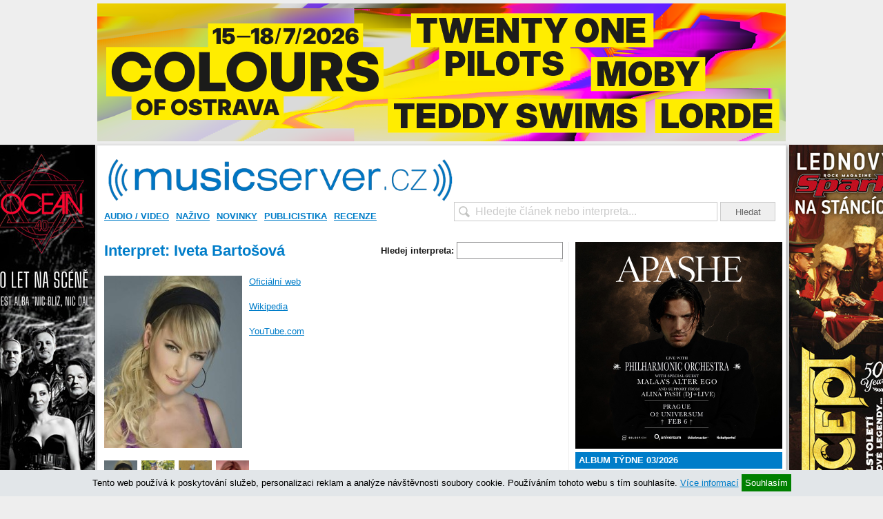

--- FILE ---
content_type: text/html; charset=UTF-8
request_url: https://musicserver.cz/interpret/Iveta-Bartosova/
body_size: 12265
content:
<!DOCTYPE html PUBLIC "-//W3C//DTD XHTML 1.0 Strict//EN" "http://www.w3.org/TR/xhtml1/DTD/xhtml1-strict.dtd">
<html xmlns="http://www.w3.org/1999/xhtml">
<head>
<meta http-equiv="Content-Type" content="text/html; charset=utf-8" />
<meta name="robots" content="all,follow">
<meta http-equiv="cache-control" content="public" />
<meta name="author" content="prolidi.cz" />
<meta name="copyright" content="prolidi.cz" />
<meta name="keywords" content="musicserver,recenze,cs,dvd" />
<meta name="description" content="Iveta Bartošová" />
<meta http-equiv="Content-language" content="cs" />
<link rel="SHORTCUT ICON" href="/favicon.ico" />
<link rel="alternate" type="text/xml" title="RSS" href="https://musicserver.cz/rss/" />
<title>Iveta Bartošová - musicserver.cz</title>
<script type="text/javascript" src="/js/jquery-latest.min.js"></script>
<script type="text/javascript" src="/js/jquery-ui.min.js"></script>
<script type="text/javascript" src="/js/jquery.fancybox.pack.js"></script>
<script type="text/javascript" src="/js/ms.js"></script>
<script type="text/javascript">
/*
$(document).ready(function() {
 $("input[name=hledat]").autocomplete({
  source: "/hnas/",
  minLength: 1,
  select: function(event,ui) {
   if(ui.item.url!=0) document.location=ui.item.url;
   $('input[name=hledat]').val("");
   return false;
  }
 });
});
*/
</script> 
<link rel="stylesheet" type="text/css" href="/css/jquery.fancybox.css" media="screen" />
<link rel="stylesheet" type="text/css" href="/css/jquery-ui.css" />
<link rel="stylesheet" type="text/css" href="/css/ms.css" />

<meta property="og:url" content="https://musicserver.cz/interpret/Iveta-Bartosova/" />
<meta property="og:type" content="article" />
<meta property="og:description" content="Iveta Bartošová" />
<meta property="og:title" content="Iveta Bartošová - " />
<meta property="og:site_name" content="musicserver.cz" />
<meta property="fb:app_id" content="123088031076219" />
<script type='text/javascript' src=//www.imeg.cz/rev/www/delivery/spcjs.php?id=1'></script>
<script async src="https://www.googletagmanager.com/gtag/js?id=G-ELR2NFHMSH"></script>
<script>window.dataLayer=window.dataLayer || [];function gtag(){dataLayer.push(arguments);}gtag('js',new Date());gtag('config','G-ELR2NFHMSH');</script>
<!-- (C)2000-2015 Gemius SA - gemiusAudience / musicserver.cz / Ostatni -->
<script type="text/javascript">
<!--//--><![CDATA[//><!--
var pp_gemius_identifier = '0sI7W2NgVN4EyrSX394WmMQK7_Y_iMMK1.ZYsO_39In.H7';
// lines below shouldn't be edited
function gemius_pending(i) { window[i] = window[i] || function() {var x = window[i+'_pdata'] = window[i+'_pdata'] || []; x[x.length]=arguments;};};
gemius_pending('gemius_hit'); gemius_pending('gemius_event'); gemius_pending('pp_gemius_hit'); gemius_pending('pp_gemius_event');
(function(d,t) {try {var gt=d.createElement(t),s=d.getElementsByTagName(t)[0],l='http'+((location.protocol=='https:')?'s':''); gt.setAttribute('async','async');
gt.setAttribute('defer','defer'); gt.src=l+'://spir.hit.gemius.pl/xgemius.js'; s.parentNode.insertBefore(gt,s);} catch (e) {}})(document,'script');
//--><!]]>
</script>
<script async src="//pagead2.googlesyndication.com/pagead/js/adsbygoogle.js"></script>
<script src="//d.seznam.cz/recass/js/sznrecommend-measure.min.js" data-webid="53"></script>
<script src="//d.seznam.cz/recass/js/sznrecommend.min.js"></script>
</head>

<body>
<div id="pgwrap" style="display:block">
<center><div id="banner-top">
<ins data-revive-zoneid="1" data-revive-id="68e442ef5851f9c8b43d76e6cdac1d18"></ins>
<script async src="//www.imeg.cz/rev/www/delivery/asyncjs.php"></script>
</div></center>
<div id="counters" style="position:absolute;top:0;left:-5000px">
<a href="//www.toplist.cz"><script language="JavaScript" type="text/javascript" charset="utf-8"><!--
document.write('<img src="//toplist.cz/count.asp?id=23882&http='+encodeURIComponent(document.referrer)+'&t='+encodeURIComponent(document.title)+'&l='+encodeURIComponent(document.URL)+'&wi='+encodeURIComponent(window.screen.width)+'&he='+encodeURIComponent(window.screen.height)+'&cd='+encodeURIComponent(window.screen.colorDepth)+'" width="1" height="1" border=0 alt="TOPlist" />');
//--></script><noscript><img src="//toplist.cz/count.asp?id=23882&njs=1" border="0" alt="TOPlist" width="1" height="1" /></noscript></a><!-- start prolidi pocitadlo - id=4444 -->
<noscript><img src="//poc2.prolidi.cz/obrazek.gif?i=4444&amp;l=2" border="0" alt="0" width="1" height="1" /></noscript>
<script type="text/javascript"><!--//
var isite=4444;
//--></script>
<script type="text/javascript" src="//poc2.prolidi.cz/prolidipoc2.js"></script>
<!-- end prolidi pocitadlo - id=4444 -->
</div>
 <div id="obal">
 <script>
  window.onload=function() { document.getElementById('banner-sky-levy').style.top=(document.getElementById('obal').offsetTop)+"px"; document.getElementById('banner-sky-pravy').style.top=(document.getElementById('obal').offsetTop)+"px"; document.getElementById('banner-sky-levy').style.position='fixed'; document.getElementById('banner-sky-pravy').style.position='fixed'; }
  window.onscroll=function() { if(typeof(window.scrollY) == 'number') var scrollY=window.scrollY; else var scrollY=document.documentElement.scrollTop; if(scrollY > document.getElementById('obal').offsetTop) { document.getElementById('banner-sky-levy').style.top="0px"; document.getElementById('banner-sky-pravy').style.top="0px"; } else { document.getElementById('banner-sky-levy').style.top=(document.getElementById('obal').offsetTop-scrollY)+"px"; document.getElementById('banner-sky-pravy').style.top=(document.getElementById('obal').offsetTop-scrollY)+"px"; }}
 </script>
 <div id="banner-sky-levy" style="position:absolute;margin-left:-168px;top:0px">
  <ins data-revive-zoneid="2" data-revive-id="68e442ef5851f9c8b43d76e6cdac1d18"></ins>
  <script async src="//www.imeg.cz/rev/www/delivery/asyncjs.php"></script>
 </div>
 <div id="banner-sky-pravy" style="position:absolute;margin-left:998px;top:0px;">
  <ins data-revive-zoneid="3" data-revive-id="68e442ef5851f9c8b43d76e6cdac1d18"></ins>
  <script async src="//www.imeg.cz/rev/www/delivery/asyncjs.php"></script>
 </div>
  <div id="hlava">
   <div id="logo"><a href="/"><img src="/images/logo-ms-blue.png" width="500" alt="" /></a></div>
  <div id="login">
  </div>
   <div id="hledat"><form action="/hledat/" onsubmit="if(document.getElementById('hledatid').value!='' && document.getElementById('hledatid').value!=document.getElementById('hledatid').defaultValue) window.location='/hledat/'+encodeURI(document.getElementById('hledatid').value).replace(/%20/g,'+')+'/'; else alert('Zkuste nejdříve zadat co chcete hledat.'); return false;"><input type="text" name="hledat" id="hledatid" class="input" value="Hledejte článek nebo interpreta..." onfocus="if(this.value==this.defaultValue) { this.value = ''; this.style.color='#000';}" onblur="if(this.value=='') { this.value = this.defaultValue;this.style.color='#cbcbcb';}" /> <input type="submit" value="Hledat" class="button" /></form></div>
  </div>
  <div id="menu">
   <ul><li><a href="/audio-video/">Audio / Video</a><div><a href="/audio/">Audio</a><a href="/video/">Video</a></div></li><li><a href="/nazivo/">Naživo</a><div><a href="/fotogalerie/">Fotogalerie</a></div></li><li><a href="/novinky/">Novinky</a><div><a href="/komentare-hitparad-ceske/">České hitparády</a><a href="/komercni-clanky/">Komerční články</a><a href="/nove-desky/">Nové desky</a><a href="/tiskove-zpravy/">Tiskové zprávy</a></div></li><li><a href="/publicistika/">Publicistika</a><div><a href="/komentovane-diskografie/">Komentované diskografie</a><a href="/na-okraj/">Na okraj</a><a href="/nejvic-nej/">Nejvíc nej</a><a href="/rozhovory/">Rozhovory</a><a href="/ultrapoparuv-koutek/">Ultrapopařův koutek</a></div></li><li><a href="/recenze/">Recenze</a><div><a href="/hudba-v-tisku/">Hudba v tisku</a><a href="/hudba-v-tv/">Hudba v TV</a><a href="/makrorecenze/">Makrorecenze</a><a href="/minirecenze/">Minirecenze</a><a href="/slavna-alba/">Slavná alba</a><a href="/zaprasenosti/">Zaprášenosti</a></div></li></ul>
  </div>
  <div class="leva">
 <div class="stred">
  <script type="text/javascript">
  function getInt(action,odkud) {
   var hlavicka = document.getElementsByTagName('head')[0];
   var dataLoader = document.getElementById('scriptLoader');
   if(dataLoader) hlavicka.removeChild(dataLoader);
   script = document.createElement('script');
   script.id = 'scriptLoader';
   script.src = "/interpret/"+action+"/"+odkud+"/";
   x = document.getElementsByTagName('head')[0];
   x.appendChild(script);
   return false;
  }
  function ge(co) {
   return document.getElementById(co);
  }
  </script>
  <div style="float:right">
  <b>Hledej interpreta: </b><input id="idinterpret" name="finter" onkeyup="getInt('nasep',this.value)" autocomplete="off">
  <div style="right:0px;position:relative;"><div id="vinterpreti" style="right:0px;position:absolute;z-index:10;background:#EEEEEE;padding:2px;"></div></div>
  <br />
  </div>

  <h1>Interpret: Iveta Bartošová</h1>
                 <br />
                 <div style="height:250px; float:left">
                  <img id="fotka" src="/img/54927.jpg" /><br />
                 </div>
                 <div style="float:left; margin-left:10px;">
                  <a href="http://www.ivetabartosova.eu" target="_blank">Oficiální web</a><br /><br />
                  <a href="http://cs.wikipedia.org/wiki/Iveta_Bartošová " target="_blank">Wikipedia</a><br /><br />
                  <a href="http://www.youtube.com/results?search_query=Iveta+Barto%C5%A1ov%C3%A1" target="_blank">YouTube.com</a><br /><br />
                 </div>
                 <br clear="all" />
                 <br />
                 <img src="/img/54927.jpg" width="48" style="margin-right:2px;cursor:pointer" onclick="ge('fotka').src='/img/54927.jpg'">
                 <img src="/img/100298.jpg" width="48" style="margin-right:2px;cursor:pointer" onclick="ge('fotka').src='/img/100298.jpg'">
                 <img src="/img/100337.jpg" width="48" style="margin-right:2px;cursor:pointer" onclick="ge('fotka').src='/img/100337.jpg'">
                 <img src="/img/117832.jpg" width="48" style="margin-right:2px;cursor:pointer" onclick="ge('fotka').src='/img/117832.jpg'">
                 <br />
                 <br />
                </div>

              <div class="int-list">
              <h3>Posledních 5 článků</h3>
                  - <a href="/clanek/73475/iveta-bartosova-malo-me-znas/" title="">Iveta Bartošová - Málo mě znáš</a> <small>(Hudba v TV)</small><br />
                  - <a href="/clanek/73402/po-serialu-se-iveta-bartosova-docka-take-tridilneho-dokumentu-ten-slibuje-i-nebulvarni-i-pohled/" title="Po seriálu se Iveta Bartošová dočká také třídílného dokumentu. Ten slibuje nebulvární pohled">Po seriálu se Iveta Bartošová dočká také třídílného ...</a> <small>(Novinky)</small><br />
                  - <a href="/clanek/70826/iveta-2-rada/" title="">Iveta (2. řada)</a> <small>(Hudba v TV)</small><br />
                  - <a href="/clanek/70721/iveta-se-vraci-druha-rada-serialu-mapujiciho-zivot-ivety-bartosove-zamiri-na-voyo-jiz-v-kvetnu/" title="&quot;Iveta&quot; se vrací. Druhá řada seriálu mapujícího život Ivety Bartošové zamíří na VOYO již v květnu">&quot;Iveta&quot; se vrací. Druhá řada seriálu mapujícího život ...</a> <small>(Novinky)</small><br />
                  - <a href="/clanek/68010/podivejte-se-na-trailer-k-miniserii-o-ivete-bartosove/" title="">Podívejte se na trailer k minisérii o Ivetě Bartošové</a> <small>(Novinky)</small><br />
                  <br />
              <h3>Poslední novinky</h3>
                  - <a href="/clanek/73402/po-serialu-se-iveta-bartosova-docka-take-tridilneho-dokumentu-ten-slibuje-i-nebulvarni-i-pohled/" title="Po seriálu se Iveta Bartošová dočká také třídílného dokumentu. Ten slibuje nebulvární pohled">Po seriálu se Iveta Bartošová dočká také třídílného ...</a><br />
                  - <a href="/clanek/70721/iveta-se-vraci-druha-rada-serialu-mapujiciho-zivot-ivety-bartosove-zamiri-na-voyo-jiz-v-kvetnu/" title="&quot;Iveta&quot; se vrací. Druhá řada seriálu mapujícího život Ivety Bartošové zamíří na VOYO již v květnu">&quot;Iveta&quot; se vrací. Druhá řada seriálu mapujícího život ...</a><br />
                  - <a href="/clanek/68010/podivejte-se-na-trailer-k-miniserii-o-ivete-bartosove/" title="">Podívejte se na trailer k minisérii o Ivetě Bartošové</a><br />
                  - <a href="/clanek/66677/zivot-ivety-bartosove-miri-na-obrazovky-jako-tridilna-miniserie/" title="">Život Ivety Bartošové míří na obrazovky jako třídílná minisérie</a><br />
                  - <a href="/clanek/65435/k-nedozitym-petapadesatinam-ivety-bartosove-vychazi-hitovy-vyber-knofliky-lasky/" title="K nedožitým pětapadesátinám Ivety Bartošové vychází hitový výběr &quot;Knoflíky lásky&quot; ">K nedožitým pětapadesátinám Ivety Bartošové vychází hitový ...</a><br />
                  - <a href="/clanek/52818/k-nedozitym-padesatinam-ivety-bartosove-vyjde-album-plne-rarit/" title="">K nedožitým padesátinám Ivety Bartošové vyjde album plné rarit</a><br />
                  - <a href="/clanek/50038/rok-po-smrti-ivety-bartosove-vyjde-jeji-dalsi-vyberovka/" title="">Rok po smrti Ivety Bartošové vyjde její další výběrovka</a><br />
                  - <a href="/clanek/47825/pohled-do-ceskych-hitparad-33-tyden-2014/" title="">Pohled do českých hitparád - 33. týden 2014</a><br />
                  - <a href="/clanek/47693/pohled-do-ceskych-hitparad-31-tyden-2014/" title="">Pohled do českých hitparád - 31. týden 2014</a><br />
                  - <a href="/clanek/47402/k-r-avoviny-helena-vondrackova-mnoho-povyku-pro-nic-nic/" title="">K(r)ávoviny: Helena Vondráčková - mnoho povyku pro nic. Nic</a><br />
                  - <a href="/clanek/47366/k-r-avoviny-dejte-si-zmrzku-jacka-whitea-a-kouknete-na-nove-ivetino-video/" title="K(r)ávoviny: dejte si zmrzku Jacka Whitea a koukněte na nové Ivetino video!">K(r)ávoviny: dejte si zmrzku Jacka Whitea a koukněte na nové ...</a><br />
                  - <a href="/clanek/47131/k-r-avoviny-od-dalsiho-ze-serie-pohrbu-ivety-bartosove-po-cerstve-aktivity-freddieho-mercuryho/" title="K(r)ávoviny: od dalšího ze série pohřbů Ivety Bartošové po čerstvé aktivity Freddieho Mercuryho">K(r)ávoviny: od dalšího ze série pohřbů Ivety Bartošové po ...</a><br />
                  - <a href="/clanek/46966/k-r-avoviny-temer-dokonale-vydani-michael-lana-iveta/" title="">K(r)ávoviny: téměř(!!!) dokonalé vydání - Michael, Lana, Iveta...</a><br />
                  - <a href="/clanek/46870/zemrela-iveta-bartosova-zpevacka-spachala-sebevrazdu-skokem-pod-vlak/" title="Zemřela Iveta Bartošová. Zpěvačka spáchala sebevraždu skokem pod vlak">Zemřela Iveta Bartošová. Zpěvačka spáchala sebevraždu skokem ...</a><br />
                  - <a href="/clanek/46717/k-r-avoviny-od-znovurozpadlych-t-a-t-u-po-nejvetsi-hit-poslednich-ctyriceti-let/" title="K(r)ávoviny: od znovurozpadlých t.A.T.u. po největší hit posledních čtyřiceti let">K(r)ávoviny: od znovurozpadlých t.A.T.u. po největší hit ...</a><br />
                  <span style="float:right"><a href="/interpret/Iveta-Bartosova/novinky/">&rarr; více novinek</a></span>
                  <br />
                  <h3>Recenze</h3>
                  - <a href="/clanek/73475/iveta-bartosova-malo-me-znas/" title="">Iveta Bartošová - Málo mě znáš</a><br />
                  - <a href="/clanek/70826/iveta-2-rada/" title="">Iveta (2. řada)</a><br />
                  - <a href="/clanek/53034/iveta-bartosova-krasna-neznama/" title="">Iveta Bartošová - Krásná neznámá</a><br />
                  - <a href="/clanek/50342/iveta-bartosova-nekonecna/" title="">Iveta Bartošová - Nekonečná</a><br />
                  - <a href="/clanek/31346/ruzni-ceska-diskoteka-2/" title="">Různí - Česká diskotéka 2</a><br />
                  - <a href="/clanek/25584/iveta-bartosova-22/" title="">Iveta Bartošová - 22</a><br />
                  - <a href="/clanek/17691/iveta-bartosova-schazis-mi/" title="">Iveta Bartošová - Scházíš mi...</a><br />
                  - <a href="/clanek/13529/iveta-bartosova-vanocni-iveta/" title="">Iveta Bartošová - Vánoční Iveta</a><br />
                  - <a href="/clanek/8054/iveta-bartosova-drahy-hvezd/" title="">Iveta Bartošová - Dráhy hvězd</a><br />
                  - <a href="/clanek/5840/ruzni-jsi-muj-pan-i-a-ii/" title="">Různí - Jsi můj pán I a II</a><br />
                  - <a href="/clanek/5596/iveta-bartosova-hej-pane-diskzokej/" title="">Iveta Bartošová - Hej pane diskžokej</a><br />
                  - <a href="/clanek/1741/kralovny-popu-v-opere/" title="">Královny popu v opeře</a><br />
                  <br />
                  <h3>Ostatní články</h3>
                  - <a href="/clanek/50291/od-smrti-ivety-bartosove-uplynul-rok-vzpominame-na-princeznu-ceskeho-popu/" title="Od smrti Ivety Bartošové uplynul rok. Vzpomínáme na princeznu českého popu">Od smrti Ivety Bartošové uplynul rok. Vzpomínáme na princeznu ...</a> <small>(Publicistika)</small><br />
                  - <a href="/clanek/47310/iveta-bartosova-chci-s-tebou-vzletnout/" title="">Iveta Bartošová - Chci s Tebou vzlétnout </a> <small>(Audio)</small><br />
                  - <a href="/clanek/34934/zapisnik-sefredaktoru-1/" title="">Zápisník šéfredaktorů #1</a> <small>(Na okraj)</small><br />
                  - <a href="/clanek/34278/cesko-slovenska-superstar-ii-top-10-17-4-2011/" title="">Česko Slovenská SuperStar II - Top 10, 17.4.2011</a> <small>(Naživo)</small><br />
                  - <a href="/clanek/31726/iveta-bartosova-dekuju-vam-andelove/" title="">Iveta Bartošová - Děkuju Vám, Andělové</a> <small>(Video)</small><br />
                  - <a href="/clanek/24033/michal-david-velky-sal-lucerny-praha-13-11-2008/" title="">Michal David, Velký sál Lucerny, Praha, 13.11.2008</a> <small>(Naživo)</small><br />
                  - <a href="/clanek/24022/michal-david-velky-sal-lucerny-praha-13-11-2008-fotogalerie/" title="">Michal David, Velký sál Lucerny, Praha, 13.11.2008 (fotogalerie)</a> <small>(Fotogalerie)</small><br />
 </div>
 </div><!-- /leva -->
  <div class="prava" style="overflow:hidden">
<ins data-revive-zoneid="23" data-revive-id="68e442ef5851f9c8b43d76e6cdac1d18"></ins>
<script async src="//www.imeg.cz/rev/www/delivery/asyncjs.php"></script>
  <h3 style="margin-top: 0">ALBUM TÝDNE 03/2026</h3>
  <div class="premtyd" style="cursor:pointer" onclick="document.location='/clanek/78035/peter-lipa-amc-trio-lipa-spieva-amc-trio/'">
   <img src="/img/233840.jpg" align="left" style="margin-right: 5px;box-shadow:2px 2px 2px #aaa; width:150px" />
   <a href="/clanek/78035/peter-lipa-amc-trio-lipa-spieva-amc-trio/" class="title"><strong>Peter Lipa & AMC Trio</strong></a><br />
   <strong>Lipa spieva AMC Trio</strong><br />
   <p class="mt5">Peter Lipa i AMC Trio jsou dobře známá jména slovenského jazzu. Respektované žánrové osobnosti se mnohokrát potkaly na pódiu, na studiovou spolupráci si ale musely počkat. Nakonec to ale vyšlo a výsledkem je koncem loňského roku vydaný drobný počin "Lipa spieva AMC Trio".</p>
   <b>8/10</b>
   <div class="clear"></div>
  </div>

<div id="adssmr" class="banner" style="margin-top:10px;text-align:center">
 <ins data-revive-zoneid="4" data-revive-id="68e442ef5851f9c8b43d76e6cdac1d18"></ins>
 <script async src="//www.imeg.cz/rev/www/delivery/asyncjs.php"></script>
</div>


  <h3>NEJČTENĚJŠÍ ČLÁNKY <small>(za poslední týden)</small></h3>
  <ul class="unordered-m-link-list">
    <li><a href="/clanek/78051/koncert-pro-patrika-o2-arena-praha-19-1-2026/" class="nadpis"><span>Naživo</span>: Leoš Mareš to zvládl. Koncert pro Patrika přinesl sympatické rozloučení, jaké by mu mnozí mohli závidět</a></li>
    <li class="even"><a href="/clanek/78028/bara-basikova-kostel-sv-markety-jaromerice-nad-rokytnou-17-1-2026/" class="nadpis"><span>Naživo</span>: Excelentní hlas Báry Basikové rozezvučel barokní perlu Vysočiny</a></li>
    <li><a href="/clanek/78039/stodola-michala-tucneho-o2-arena-praha-17-1-2026/" class="nadpis"><span>Naživo</span>: O2 arena se díky písničkám Michala Tučného proměnila v obří stodolu</a></li>
    <li class="even"><a href="/clanek/77988/pocta-davidu-stypkovi-o2-universum-praha-12-1-2026/" class="nadpis"><span>Naživo</span>: Stále tu s námi je. Pocta Davidu Stypkovi vyvrcholila závěrečným pondělním koncertem</a></li>
    <li><a href="/clanek/78023/dvacet-nejlepsich-domacich-desek-roku-2025-podle-musicserveru-20-16/" class="nadpis"><span>Publicistika</span>: Dvacet nejlepších domácích desek roku 2025 podle musicserveru (20-16)</a></li>
    <li class="even"><a href="/clanek/77991/pohled-do-ceskych-hitparad-2-tyden-2026/" class="nadpis">Hvězda "Stranger Things" Djo s "End Of Beginning" vládne českému digitálnímu žebříčku</a></li>
    <li><a href="/clanek/77968/vaclav-noid-barta-vterina/" class="nadpis"><span>Video</span>: Václav Noid Bárta songem a klipem "Vteřina" apeluje na bezpečnost na silnicích</a></li>
    <li class="even"><a href="/clanek/78009/ghost-it-s-a-sin-pet-shop-boys-cover/" class="nadpis"><span>Audio</span>: Ghost oprášili starou coververzi Pet Shop Boys. Song "It’s A Sin" konečně dorazil i na streamovací služby</a></li>
    <li><a href="/clanek/78024/ctyricet-nejlepsich-zahranicnich-desek-roku-2025-podle-musicserveru-40-31/" class="nadpis"><span>Publicistika</span>: Čtyřicet nejlepších zahraničních desek roku 2025 podle musicserveru (40-31)</a></li>
    <li class="even"><a href="/clanek/78018/robbieho-williamse-uz-nebavilo-cekat-a-tak-novou-desku-vydal-o-tri-tydny-driv/" class="nadpis">Robbieho Williamse už nebavilo čekat, a tak novou desku vydal o tři týdny dřív</a></li>
  </ul>

<!-- br /><a href="/to/chaty" target="_blank"><img src="http://www.imeg.cz/img/chaty.jpg" alt="Chaty" /></a -->

  <h3>FILMSERVER.CZ PÍŠE</h3>
  <ul class="unordered-m-link-list">
    <li><a href="https://filmserver.cz/clanek/20296/cesta-zlocinu/" class="nadpis">Cesta zločinu</a></li>
    <li class="even"><a href="https://filmserver.cz/clanek/20294/blaznivy-marsupilami/" class="nadpis">Bláznivý Marsupilami</a></li>
    <li><a href="https://filmserver.cz/clanek/20291/top-20-cr-3-tyden/" class="nadpis">Top 20 ČR: Avatar a nic jiného</a></li>
    <li class="even"><a href="https://filmserver.cz/clanek/20293/avengers-doomsday/" class="nadpis">Avengers: Doomsday</a></li>
    <li><a href="https://filmserver.cz/clanek/20288/cesky-lev-2026-nominacim-vevodi-filmy-franz-a-sbormistr/" class="nadpis">Český lev 2026: Nominacím vévodí filmy Franz a Sbormistr</a></li>
    <li class="even"><a href="https://filmserver.cz/clanek/20287/box-office-3-vikend/" class="nadpis">Box Office: Ani Chrám z kostí nestačil</a></li>
    <li><a href="https://filmserver.cz/clanek/20284/zemrel-tvurce-skritka-mark-jones/" class="nadpis">Zemřel tvůrce Skřítka Mark Jones</a></li>
    <li class="even"><a href="https://filmserver.cz/clanek/20282/the-dreadful/" class="nadpis">The Dreadful</a></li>
    <li><a href="https://filmserver.cz/clanek/20281/twisted/" class="nadpis">Twisted</a></li>
  </ul>

  <h3>FULLMOONZINE.CZ PÍŠE</h3>
  <ul class="unordered-m-link-list">
  <li><a href="https://www.fullmoonzine.cz/clanky/traskava-smes-murcof-zu-a-dalsi-v-rezii-rachotu" class="nadpis">Třaskavá směs: Murcof, Zu a další v režii Rachotu</a></li><li class="even"><a href="https://www.fullmoonzine.cz/galerie/heidenfest-18-1-2026-sono-centrum-brno" class="nadpis">Heidenfest, 18.1.2026, Sono Centrum, Brno</a></li><li><a href="https://www.fullmoonzine.cz/clanky/esns-2026-to-nejlepsi" class="nadpis">ESNS 2026: To nejlepší</a></li><li class="even"><a href="https://www.fullmoonzine.cz/galerie/lvmen-mariposa-nocturna-16-1-2026-le-garage-noir-decin" class="nadpis">Lvmen + Mariposa Nocturna, 16.1.2026, Le Garage Noir, Děčín</a></li><li><a href="https://www.fullmoonzine.cz/clanky/o-trollech-a-lidech-heidenfest" class="nadpis">O trollech a lidech (Heidenfest)</a></li>  </ul>

  <h3>SPARK PÍŠE</h3>
  <ul class="unordered-m-link-list">
  <li><a href="https://www.spark-rockmagazine.cz/bruce-dickinson-chtel-byt-frontmanem-iron-maiden-od-prvniho-okamziku" class="nadpis">Bruce Dickinson chtěl být frontmanem IRON MAIDEN od prvního okamžiku</a></li><li class="even"><a href="https://www.spark-rockmagazine.cz/roger-waters-ex-pink-floyd-by-si-asi-mel-vyplachnout-ustni-dutinu-listerinem" class="nadpis">Roger Waters (ex - PINK FLOYD) by si asi měl vypláchnout ústní dutinu Listerinem</a></li><li><a href="https://www.spark-rockmagazine.cz/apocalyptica-priveze-na-basinfirefest-2026-symfonickou-krasu-i-metalovou-silu" class="nadpis">APOCALYPTICA přiveze na Basinfirefest 2026 symfonickou krásu i metalovou sílu</a></li><li class="even"><a href="https://www.spark-rockmagazine.cz/mikael-akerfeldt-opeth-rozjel-vlastni-label-vadilo-mu-logo-nuclear-blast" class="nadpis">Mikael Åkerfeldt (OPETH) rozjel vlastní label, protože mu vadilo logo Nuclear Blast</a></li><li><a href="https://www.spark-rockmagazine.cz/post-blackovi-mol-vnadi-na-prazsky-koncert-dalsim-emocionalnim-singlem-z-novinky-dreamcrush" class="nadpis">Post-blackoví MØL vnadí na pražský koncert dalším emocionálním singlem z novinky „Dreamc</a></li>  </ul>

  <h3>CO, KDY, KDE &nbsp; <small>(doporučujeme)</small></h3>
  <small>
  <div style="display:inline-block;width:50px;">Pá 23.01.</div> <a href="/cokdykde/zobraz/25392/">Andrea Bocelli (IT)</a> <small>(O2 arena, Praha)</small><br />
  <div style="display:inline-block;width:50px;">Ne 25.01.</div> <a href="/cokdykde/zobraz/26066/">Lorna Shore (US) / Whitechapel (US) / Shadow Of Intent (US) / Humanity’s Last Breath (SWE)</a> <small>(O2 universum, Praha)</small><br />
  <div style="display:inline-block;width:50px;">Ne 25.01.</div> <a href="/cokdykde/zobraz/26098/">Raye (UK)</a> <small>(O2 arena, Praha)</small><br />
  <div style="display:inline-block;width:50px;">Út 27.01.</div> <a href="/cokdykde/zobraz/30874/">ZAZ (FR)</a> <small>(O2 universum, Praha)</small><br />
  <div style="display:inline-block;width:50px;">So 31.01.</div> <a href="/cokdykde/zobraz/29211/">Benjamin Amaru (CH)</a> <small>(Café V lese, Praha)</small><br />
  <div style="display:inline-block;width:50px;">Čt 05.02.</div> <a href="/cokdykde/zobraz/28904/">Béla Fleck / Edmara Castañedy / Antonio Sánchez (US/CO/MEX)</a> <small>(Archa+, Praha)</small><br />
  <div style="display:inline-block;width:50px;">So 07.02.</div> <a href="/cokdykde/zobraz/29214/">Alfa Mist (UK)</a> <small>(MeetFactory, Praha)</small><br />
  <div style="display:inline-block;width:50px;">Po 09.02.</div> <a href="/cokdykde/zobraz/26005/">Marcus & Martinus (SWE)</a> <small>(Sono Centrum, Brno)</small><br />
  <div style="display:inline-block;width:50px;">Po 09.02.</div> <a href="/cokdykde/zobraz/26068/">All Time Low (US)</a> <small>(SaSaZu, Praha)</small><br />
  <div style="display:inline-block;width:50px;">Út 10.02.</div> <a href="/cokdykde/zobraz/26006/">Marcus & Martinus (SWE)</a> <small>(Forum Karlín, Praha)</small><br />
  </small>
  <p align="center"><a href="/cokdykde/">&raquo; zobrazit všechny akce &laquo;</a></p>
  <h3>OBLÍBENÍ INTERPRETI <small>(za poslední týden)</small></h3>
   <a style="white-space:nowrap" href="/interpret/justin-bieber/">Justin Bieber</a>
   <a style="white-space:nowrap" href="/interpret/vladimir-misik/">Vladimír Mišík</a>
   <a style="white-space:nowrap" href="/interpret/the-prodigy/">The Prodigy</a>
   <a style="white-space:nowrap" href="/interpret/prince/">Prince</a>
   <a style="white-space:nowrap" href="/interpret/madonna/">Madonna</a>
   <a style="white-space:nowrap" href="/interpret/lady-gaga/">Lady Gaga</a>
   <a style="white-space:nowrap" href="/interpret/beyonce/">Beyoncé</a>
   <a style="white-space:nowrap" href="/interpret/ewa-farna/">Ewa Farna</a>
   <a style="white-space:nowrap" href="/interpret/the-cure/">The Cure</a>
   <a style="white-space:nowrap" href="/interpret/coldplay/">Coldplay</a>

  <div id="facebook" style="margin-top:10px;">
   <iframe src="//www.facebook.com/plugins/fan.php?connections=10&amp;height=260&amp;id=171984707401&amp;locale=cs_CZ&amp;logobar=false&amp;sdk=joey&amp;stream=false&amp;width=300" class="fb_ltr" name="f135e0ff7e33918" id="f1c92e067b2e2e4" scrolling="no" frameborder="0" height="260"></iframe>
  </div>

  <div id="gplus" style="margin-top: 10px; width: 300px; height: 118px;  overflow: hidden; border-right: 1px solid #DCDCDC">
   <script type="text/javascript" src="https://apis.google.com/js/plusone.js">{lang: 'cs'}</script>
   <div class="g-plus" data-width="300" data-height="131" data-href="//plus.google.com/109447285515445925772" data-rel="publisher"></div>
  </div>

  </div><!-- /prava -->
  <div class="clear"></div>
 </div>
 <div id="pata">
  <div>
   <div style="float:left">
    <a href="//facebook.com/musicserver" target="_blank"><img src="/images/s-fb.png" alt="filmserver.cz na Facebooku" /></a>
    <a href="//twitter.com/musicservercz" target="_blank"><img src="/images/s-tw.png" alt="filmserver.cz na Twitteru" /></a>
    <a href="//cz.linkedin.com/company/" target="_blank"><img src="/images/s-in.png" alt="filmserver.cz na LinkedIn" /></a>
    <a href="//youtube.com/musicservercz" target="_blank"><img src="/images/s-yt.png" alt="filmserver.cz na YouTube" /></a>
    <a href="/rss/"><img src="/images/s-rss.png" alt="" /></a>
    <!-- a href="#" target="_blank"><img src="/images/s-gp.png" alt="filmserver.cz na Google+" /></a -->
    <br />
    musicserver.cz - hudba od začátku do konce
   </div>
   <div style="text-align: right;">
    &copy;2010-2026 <a href="https://www.imeg.cz/">IMEG s.r.o.</a> | Vyrobil <a href="https://prolidi.cz" target="_blank">Prolidi.cz</a><br />
    <a href="/o-nas/">Kontaktní informace</a> | <a href="/reklama/">Informace o inzerci</a> | <a href="/autori/">Redakce</a> | <a href="/volna-mista/">Volná místa</a> | <a href="/zasady/">Zásady ochrany o.ú.</a> | <a href="./?mobile=1">Mobilní verze</a> | ISSN 1803-6309<br />
    Jakékoliv užití obsahu včetně převzetí článků je bez souhlasu IMEG s.r.o. zakázáno.<br />
    Tento server byl v roce 2024 podpořen Ministerstvem kultury České republiky.
   </div>
  </div>
 </div>

</div>
<script>
var adbt=Math.floor((Math.random()*94857382)+1);
(function(window){if(window.fuckAdBlock!==undefined){return}var FuckAdBlock=function(options){if(options!==undefined){this.setOption(options)}var self=this;window.addEventListener('load',function(){setTimeout(function(){if(self._options.checkOnLoad===true){if(self._var.bait===null){self._creatBait()}setTimeout(function(){self.check()},1)}},1)},false)};FuckAdBlock.prototype._options={checkOnLoad:true,resetOnEnd:true,loopCheckTime:50,loopMaxNumber:5,baitClass:'pub_300x250 pub_300x250m pub_728x90 text-ad textAd text_ad text_ads text-ads text-ad-links',baitStyle:'width: 1px !important; height: 1px !important; position: absolute !important; left: -10000px !important; top: -1000px !important;',};FuckAdBlock.prototype._var={version:'3.0.1',bait:null,checking:false,loop:null,loopNumber:0,event:{detected:[],notDetected:[]}};FuckAdBlock.prototype._bait=null;FuckAdBlock.prototype.setOption=function(options,value){if(value!==undefined){var key=options;options={};options[key]=value}for(option in options){this._options[option]=options[option]}return this};FuckAdBlock.prototype._creatBait=function(){var bait=document.createElement('div');bait.setAttribute('class',this._options.baitClass);bait.setAttribute('style',this._options.baitStyle);this._var.bait=window.document.body.appendChild(bait);this._var.bait.offsetParent;this._var.bait.offsetHeight;this._var.bait.offsetLeft;this._var.bait.offsetTop;this._var.bait.offsetWidth;this._var.bait.clientHeight;this._var.bait.clientWidth};FuckAdBlock.prototype._destroyBait=function(){window.document.body.removeChild(this._var.bait);this._var.bait=null};FuckAdBlock.prototype.check=function(loop){if(loop===undefined){loop=true}if(this._var.checking===true){return false}this._var.checking=true;if(this._var.bait===null){this._creatBait()}var self=this;this._var.loopNumber=0;if(loop===true){this._var.loop=setInterval(function(){self._checkBait(loop)},this._options.loopCheckTime)}this._checkBait(loop);return true};FuckAdBlock.prototype._checkBait=function(loop){var detected=false;if(this._var.bait===null){this._creatBait()}if(window.document.body.getAttribute('abp')!==null||this._var.bait.offsetParent===null||this._var.bait.offsetHeight==0||this._var.bait.offsetLeft==0||this._var.bait.offsetTop==0||this._var.bait.offsetWidth==0||this._var.bait.clientHeight==0||this._var.bait.clientWidth==0){detected=true}if(window.getComputedStyle!==undefined){var baitTemp=window.getComputedStyle(this._var.bait,null);if(baitTemp.getPropertyValue('display')=='none'||baitTemp.getPropertyValue('visibility')=='hidden'){detected=true}}if(loop===true){this._var.loopNumber++;if(this._var.loopNumber>=this._options.loopMaxNumber){clearInterval(this._var.loop);this._var.loop=null;this._var.loopNumber=0}}if(detected===true){if(loop===true){this._var.checking=false}this._destroyBait();this.emitEvent(true)}else if(this._var.loop===null||loop===false){if(loop===true){this._var.checking=false}this._destroyBait();this.emitEvent(false)}};FuckAdBlock.prototype.emitEvent=function(detected){var fns=this._var.event[(detected===true?'detected':'notDetected')];for(i in fns){fns[i]()}if(this._options.resetOnEnd===true){this.clearEvent()}return this};FuckAdBlock.prototype.clearEvent=function(){this._var.event.detected=[];this._var.event.notDetected=[]};FuckAdBlock.prototype.on=function(detected,fn){this._var.event[(detected===true?'detected':'notDetected')].push(fn);return this};FuckAdBlock.prototype.onDetected=function(fn){return this.on(true,fn)};FuckAdBlock.prototype.onNotDetected=function(fn){return this.on(false,fn)};window.fuckAdBlock=new FuckAdBlock()})(window);
function adBlockNotDetected() {}function adBlockDetected() {$.get("/img/trans.gif?adb-detect"+adbt);}
if(typeof fuckAdBlock === 'undefined') {adBlockDetected();}else{fuckAdBlock.onDetected(adBlockDetected);fuckAdBlock.onNotDetected(adBlockNotDetected);fuckAdBlock.on(true, adBlockDetected);fuckAdBlock.on(false, adBlockNotDetected);fuckAdBlock.on(true, adBlockDetected).onNotDetected(adBlockNotDetected);}
fuckAdBlock.setOptions('checkOnLoad', false);fuckAdBlock.setOptions({checkOnLoad: false,resetOnEnd: false});
</script>
<div style="width:100%;text-align:center;border-top:1px dotted grey;">
<a href="http://www.smilemusic.cz" target="_blank">smile music</a>: 
<a href="http://www.spark-rockmagazine.cz" target="_blank">spark</a> | 
<a href="http://fakker.cz" target="_blank">fakker</a> | 
<a href="http://czechblade.cz" target="_blank">czech blade</a> | 
<a href="http://musicserver.cz" target="_blank">musicserver</a> | 
<a href="http://www.fullmoonmagazine.cz" target="_blank">full moon</a> | 
<a href="http://www.xplaylist.cz" target="_blank">xplaylist</a> | 
<a href="http://dayafter.cz/cs" target="_blank">day after</a> | 
<a href="http://filmserver.cz" target="_blank">filmserver</a> | 
<a href="http://webglobe.cz" target="_blank">webglobe</a>
</div>
<div id="dcok" style="display:none">
 <div style="height:40px;width:750px;">&nbsp;</div>
 <div id="cookies" style="width: 750px; margin: 0 auto; display:none; position: fixed; color: #000; bottom: 100px; left: 0; right: 0; z-index: 50; padding: 15px; background: #e2e6e9; box-shadow: 10px 10px 5px #888888; text-align: justify;">
  <h1>Souhlas s využitím cookies</h1>
  <br />
  Cookie je krátký textový soubor, který navštívená webová stránka odešle do prohlížeče. Umožňuje webu zaznamenat informace o vaší návštěvě, například preferovaný jazyk a další nastavení. Příští návštěva stránek tak může být snazší a produktivnější. Soubory cookie jsou důležité. Bez nich by procházení webu bylo mnohem složitější.
  <br /><br />
  Soubory cookie slouží k celé řadě účelů. Používáme je například k ukládání vašich nastavení bezpečného vyhledávání, k výběru relevantních reklam, ke sledování počtu návštěvníků na stránce, k usnadnění registrace nových služeb a k ochraně vašich dat.
  <br /><br />
  Přečtěte si o <a href="https://www.google.com/intl/cs/policies/technologies/types/" target="_blank">typech souborů cookie, které Google používá</a>, a o tom, jak společnost Google a její partneři tyto soubory cookie využívají <a href="https://www.google.com/intl/cs/policies/technologies/ads/" target="_blank">v reklamě</a>. <a href="https://www.google.com/intl/cs/policies/privacy/" target="_blank">Zásady ochrany soukromí</a> popisují, jak při používání souborů cookie společnost Google chrání vaše osobní údaje a další data.
  <div style="position:absolute;right:5px;top:5px;font-size:25px;cursor:pointer" onclick="$('#cookies').hide();return false;">X</div>
 </div>
 <div id="cookies-information" style="position: fixed; color: #000; bottom: 0; left: 0; right: 0; z-index: 50; padding: 10px; background: #e2e6e9; text-align: center;">
  <p>
  Tento web používá k poskytování služeb, personalizaci reklam a analýze návštěvnosti soubory cookie. Používáním tohoto webu s tím souhlasíte.
  <a href="#" onclick="$('#cookies').show();return false;">Více informací</a>
  <a href="#" onclick="$('#cookies-information').hide();setCookie('sCok',1,365);return false;" style="background: green; text-decoration: none; color: white; padding: 5px">Souhlasím</a>
  </p>
 </div>
</div>
<script>if(getCookie('sCok')==1) $('#dcok').hide(); else $('#dcok').show();</script>
    
<script>
 sznRecass.getRecommendationsByTags();
</script>
</body>
</html>
<!-- 0.001:0.042:0.031:0.075 -->
<!-- SZ= -->


--- FILE ---
content_type: text/html; charset=utf-8
request_url: https://accounts.google.com/o/oauth2/postmessageRelay?parent=https%3A%2F%2Fmusicserver.cz&jsh=m%3B%2F_%2Fscs%2Fabc-static%2F_%2Fjs%2Fk%3Dgapi.lb.en.2kN9-TZiXrM.O%2Fd%3D1%2Frs%3DAHpOoo_B4hu0FeWRuWHfxnZ3V0WubwN7Qw%2Fm%3D__features__
body_size: 160
content:
<!DOCTYPE html><html><head><title></title><meta http-equiv="content-type" content="text/html; charset=utf-8"><meta http-equiv="X-UA-Compatible" content="IE=edge"><meta name="viewport" content="width=device-width, initial-scale=1, minimum-scale=1, maximum-scale=1, user-scalable=0"><script src='https://ssl.gstatic.com/accounts/o/2580342461-postmessagerelay.js' nonce="QcPhXBPkG3au7dn-y-iqZw"></script></head><body><script type="text/javascript" src="https://apis.google.com/js/rpc:shindig_random.js?onload=init" nonce="QcPhXBPkG3au7dn-y-iqZw"></script></body></html>

--- FILE ---
content_type: application/x-javascript; charset=UTF-8
request_url: https://www.imeg.cz/rev/www/delivery/spc.php?zones=1%7C2%7C3%7C4%7C14%7C15%7C18%7C23&source=&r=33734426&charset=UTF-8&loc=https%3A//musicserver.cz/interpret/Iveta-Bartosova/
body_size: 1722
content:
var OA_output = new Array(); 
OA_output['1'] = '';
OA_output['1'] += "<"+"a href=\'https://www.imeg.cz/rev/www/delivery/cl.php?bannerid=1933&amp;zoneid=1&amp;sig=9a8c357ec401d1466a98f9271eb1a36bab38475d762614136f26944ce36458a8&amp;oadest=https%3A%2F%2Fwww.colours.cz%2F\' target=\'_blank\' rel=\'noopener nofollow\'><"+"img src=\'https://www.imeg.cz/rev/www/images/9542e42a27502aa50390724d37244ecc.png\' width=\'998\' height=\'200\' alt=\'Colours of Ostrava 2026\' title=\'Colours of Ostrava 2026\' border=\'0\' /><"+"/a><"+"div id=\'beacon_e00bda1f26\' style=\'position: absolute; left: 0px; top: 0px; visibility: hidden;\'><"+"img src=\'https://www.imeg.cz/rev/www/delivery/lg.php?bannerid=1933&amp;campaignid=931&amp;zoneid=1&amp;loc=https%3A%2F%2Fmusicserver.cz%2Finterpret%2FIveta-Bartosova%2F&amp;cb=e00bda1f26\' width=\'0\' height=\'0\' alt=\'\' style=\'width: 0px; height: 0px;\' /><"+"/div>\n";
OA_output['2'] = '';
OA_output['2'] += "<"+"a href=\'https://www.imeg.cz/rev/www/delivery/cl.php?bannerid=1950&amp;zoneid=2&amp;sig=08ad69ee45a1eef8b20e18cb42e9fd753a79be5a66b9826c7a18a71a042134f3&amp;oadest=https%3A%2F%2Fwww.palacakropolis.cz%2Fwork%2F33298%3Fevent_id%3D39822%26no%3D62%26page_id%3D33824\' target=\'_blank\' rel=\'noopener nofollow\'><"+"img src=\'https://www.imeg.cz/rev/www/images/680a79e6b31080386e961a13320dea32.jpg\' width=\'160\' height=\'600\' alt=\'Oceán Praha\' title=\'Oceán Praha\' border=\'0\' /><"+"/a><"+"div id=\'beacon_d6e0b8447b\' style=\'position: absolute; left: 0px; top: 0px; visibility: hidden;\'><"+"img src=\'https://www.imeg.cz/rev/www/delivery/lg.php?bannerid=1950&amp;campaignid=937&amp;zoneid=2&amp;loc=https%3A%2F%2Fmusicserver.cz%2Finterpret%2FIveta-Bartosova%2F&amp;cb=d6e0b8447b\' width=\'0\' height=\'0\' alt=\'\' style=\'width: 0px; height: 0px;\' /><"+"/div>\n";
OA_output['3'] = '';
OA_output['3'] += "<"+"a href=\'https://www.imeg.cz/rev/www/delivery/cl.php?bannerid=1667&amp;zoneid=3&amp;sig=b9c6e62791d477c3408dff265b9e5486e4bb5ac7c4609f8055f00e08b443f248&amp;oadest=https%3A%2F%2Fwww.sparkshop.cz%2Fspark-2%2F\' target=\'_blank\' rel=\'noopener nofollow\'><"+"img src=\'https://www.imeg.cz/rev/www/images/673777de71b1cd006061f65cf13eccea.jpg\' width=\'160\' height=\'600\' alt=\'SPARK\' title=\'SPARK\' border=\'0\' /><"+"/a><"+"div id=\'beacon_09838c3fac\' style=\'position: absolute; left: 0px; top: 0px; visibility: hidden;\'><"+"img src=\'https://www.imeg.cz/rev/www/delivery/lg.php?bannerid=1667&amp;campaignid=836&amp;zoneid=3&amp;loc=https%3A%2F%2Fmusicserver.cz%2Finterpret%2FIveta-Bartosova%2F&amp;cb=09838c3fac\' width=\'0\' height=\'0\' alt=\'\' style=\'width: 0px; height: 0px;\' /><"+"/div>\n";
OA_output['4'] = '';
OA_output['4'] += "<"+"div id=\'beacon_1b14d55ac5\' style=\'position: absolute; left: 0px; top: 0px; visibility: hidden;\'><"+"img src=\'https://www.imeg.cz/rev/www/delivery/lg.php?bannerid=0&amp;campaignid=0&amp;zoneid=4&amp;loc=https%3A%2F%2Fmusicserver.cz%2Finterpret%2FIveta-Bartosova%2F&amp;cb=1b14d55ac5\' width=\'0\' height=\'0\' alt=\'\' style=\'width: 0px; height: 0px;\' /><"+"/div>\n";
OA_output['14'] = '';
OA_output['14'] += "<"+"a href=\'https://www.imeg.cz/rev/www/delivery/cl.php?bannerid=1987&amp;zoneid=14&amp;sig=f95379c4a54e93b7ea313b96abb68693d9075c26f93491d4ce52f48406b9249f&amp;oadest=https%3A%2F%2Frockforpeople.cz%2F\' target=\'_blank\' rel=\'noopener nofollow\'><"+"img src=\'https://www.imeg.cz/rev/www/images/12ab92ecb6c9a04631c2d68272233368.jpg\' width=\'300\' height=\'300\' alt=\'Rock For People 2026\' title=\'Rock For People 2026\' border=\'0\' /><"+"/a><"+"div id=\'beacon_0e8a714948\' style=\'position: absolute; left: 0px; top: 0px; visibility: hidden;\'><"+"img src=\'https://www.imeg.cz/rev/www/delivery/lg.php?bannerid=1987&amp;campaignid=949&amp;zoneid=14&amp;loc=https%3A%2F%2Fmusicserver.cz%2Finterpret%2FIveta-Bartosova%2F&amp;cb=0e8a714948\' width=\'0\' height=\'0\' alt=\'\' style=\'width: 0px; height: 0px;\' /><"+"/div>\n";
OA_output['15'] = '';
OA_output['15'] += "<"+"script async src=\"https://pagead2.googlesyndication.com/pagead/js/adsbygoogle.js?client=ca-pub-8375675310456483\"\n";
OA_output['15'] += "crossorigin=\"anonymous\"><"+"/script>\n";
OA_output['15'] += "<"+"!-- MS mobil 2 -->\n";
OA_output['15'] += "<"+"ins class=\"adsbygoogle\"\n";
OA_output['15'] += "style=\"display:block\"\n";
OA_output['15'] += "data-ad-client=\"ca-pub-8375675310456483\"\n";
OA_output['15'] += "data-ad-slot=\"4389907482\"\n";
OA_output['15'] += "data-ad-format=\"auto\"\n";
OA_output['15'] += "data-full-width-responsive=\"true\"><"+"/ins>\n";
OA_output['15'] += "<"+"script>\n";
OA_output['15'] += "(adsbygoogle = window.adsbygoogle || []).push({});\n";
OA_output['15'] += "<"+"/script><"+"div id=\'beacon_6b4bcf4c9d\' style=\'position: absolute; left: 0px; top: 0px; visibility: hidden;\'><"+"img src=\'https://www.imeg.cz/rev/www/delivery/lg.php?bannerid=180&amp;campaignid=4&amp;zoneid=15&amp;loc=https%3A%2F%2Fmusicserver.cz%2Finterpret%2FIveta-Bartosova%2F&amp;cb=6b4bcf4c9d\' width=\'0\' height=\'0\' alt=\'\' style=\'width: 0px; height: 0px;\' /><"+"/div>\n";
OA_output['18'] = '';
OA_output['18'] += "<"+"script async src=\"https://pagead2.googlesyndication.com/pagead/js/adsbygoogle.js?client=ca-pub-8375675310456483\"\n";
OA_output['18'] += "crossorigin=\"anonymous\"><"+"/script>\n";
OA_output['18'] += "<"+"!-- MS mobil 3 -->\n";
OA_output['18'] += "<"+"ins class=\"adsbygoogle\"\n";
OA_output['18'] += "style=\"display:block\"\n";
OA_output['18'] += "data-ad-client=\"ca-pub-8375675310456483\"\n";
OA_output['18'] += "data-ad-slot=\"1640991591\"\n";
OA_output['18'] += "data-ad-format=\"auto\"\n";
OA_output['18'] += "data-full-width-responsive=\"true\"><"+"/ins>\n";
OA_output['18'] += "<"+"script>\n";
OA_output['18'] += "(adsbygoogle = window.adsbygoogle || []).push({});\n";
OA_output['18'] += "<"+"/script><"+"div id=\'beacon_4c6724b00c\' style=\'position: absolute; left: 0px; top: 0px; visibility: hidden;\'><"+"img src=\'https://www.imeg.cz/rev/www/delivery/lg.php?bannerid=1543&amp;campaignid=4&amp;zoneid=18&amp;loc=https%3A%2F%2Fmusicserver.cz%2Finterpret%2FIveta-Bartosova%2F&amp;cb=4c6724b00c\' width=\'0\' height=\'0\' alt=\'\' style=\'width: 0px; height: 0px;\' /><"+"/div>\n";
OA_output['23'] = '';
OA_output['23'] += "<"+"a href=\'https://www.imeg.cz/rev/www/delivery/cl.php?bannerid=1988&amp;zoneid=23&amp;sig=6e3673dfae282277e4910cd8f68538e8b2da029b2d9d7bc95b49167a6c2404a5&amp;oadest=https%3A%2F%2Fwww.o2universum.cz%2Fevents%2Fapashe-live-with-philharmonic-orchestra%2F\' target=\'_blank\' rel=\'noopener nofollow\'><"+"img src=\'https://www.imeg.cz/rev/www/images/e13bba94b641f21cb80c9db89e8e7a22.jpg\' width=\'300\' height=\'300\' alt=\'Apashe\' title=\'Apashe\' border=\'0\' /><"+"/a><"+"div id=\'beacon_d3004eccb6\' style=\'position: absolute; left: 0px; top: 0px; visibility: hidden;\'><"+"img src=\'https://www.imeg.cz/rev/www/delivery/lg.php?bannerid=1988&amp;campaignid=950&amp;zoneid=23&amp;loc=https%3A%2F%2Fmusicserver.cz%2Finterpret%2FIveta-Bartosova%2F&amp;cb=d3004eccb6\' width=\'0\' height=\'0\' alt=\'\' style=\'width: 0px; height: 0px;\' /><"+"/div>\n";
